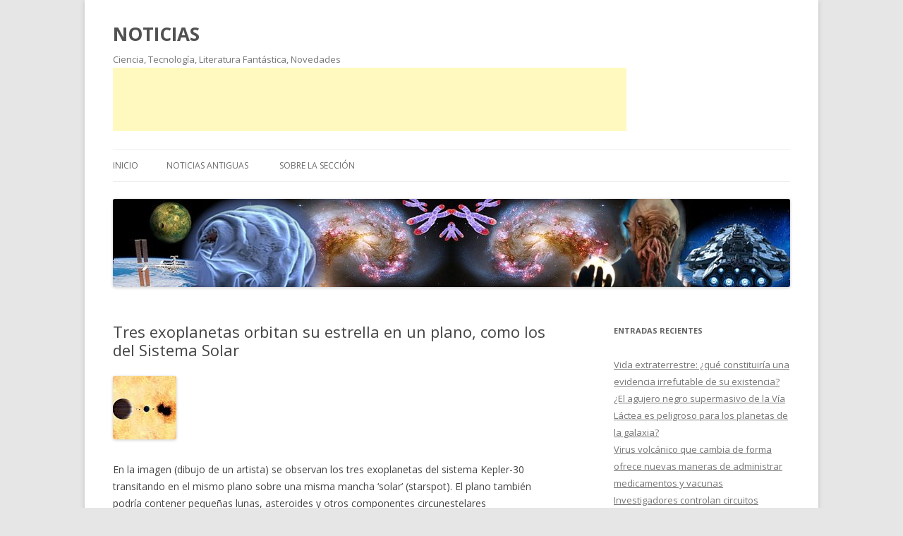

--- FILE ---
content_type: text/html; charset=utf-8
request_url: https://www.google.com/recaptcha/api2/aframe
body_size: 265
content:
<!DOCTYPE HTML><html><head><meta http-equiv="content-type" content="text/html; charset=UTF-8"></head><body><script nonce="GldFYiMhFmDoa2HeRBvahA">/** Anti-fraud and anti-abuse applications only. See google.com/recaptcha */ try{var clients={'sodar':'https://pagead2.googlesyndication.com/pagead/sodar?'};window.addEventListener("message",function(a){try{if(a.source===window.parent){var b=JSON.parse(a.data);var c=clients[b['id']];if(c){var d=document.createElement('img');d.src=c+b['params']+'&rc='+(localStorage.getItem("rc::a")?sessionStorage.getItem("rc::b"):"");window.document.body.appendChild(d);sessionStorage.setItem("rc::e",parseInt(sessionStorage.getItem("rc::e")||0)+1);localStorage.setItem("rc::h",'1768976579044');}}}catch(b){}});window.parent.postMessage("_grecaptcha_ready", "*");}catch(b){}</script></body></html>